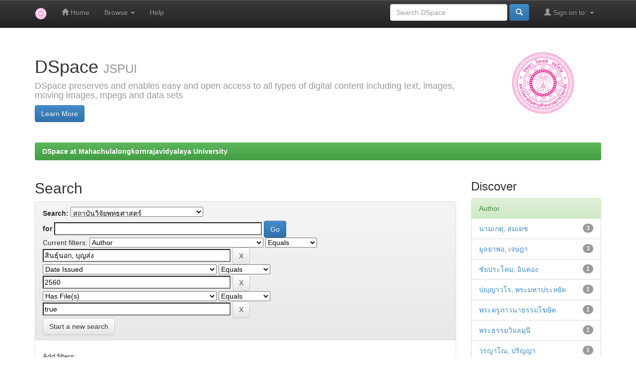

--- FILE ---
content_type: text/html;charset=UTF-8
request_url: http://mcuir.mcu.ac.th:8080/jspui/handle/123456789/30/simple-search?query=&sort_by=score&order=desc&rpp=10&filter_field_1=author&filter_type_1=equals&filter_value_1=%E0%B8%AA%E0%B8%B4%E0%B8%99%E0%B8%98%E0%B8%B8%E0%B9%8C%E0%B8%99%E0%B8%AD%E0%B8%81%2C+%E0%B8%9A%E0%B8%B8%E0%B8%8D%E0%B8%AA%E0%B9%88%E0%B8%87&filter_field_2=dateIssued&filter_type_2=equals&filter_value_2=2560&filter_field_3=has_content_in_original_bundle&filter_type_3=equals&filter_value_3=true&etal=0&subject_page=1
body_size: 38355
content:


















<!DOCTYPE html>
<html>
    <head>
        <title>DSpace at Mahachulalongkornrajavidyalaya University: Search</title>
        <meta http-equiv="Content-Type" content="text/html; charset=UTF-8" />
        <meta name="Generator" content="DSpace 6.3" />
        <meta name="viewport" content="width=device-width, initial-scale=1.0">
        <link rel="shortcut icon" href="/jspui/favicon.ico" type="image/x-icon"/>
        <link rel="stylesheet" href="/jspui/static/css/jquery-ui-1.10.3.custom/redmond/jquery-ui-1.10.3.custom.css" type="text/css" />
        <link rel="stylesheet" href="/jspui/static/css/bootstrap/bootstrap.min.css" type="text/css" />
        <link rel="stylesheet" href="/jspui/static/css/bootstrap/bootstrap-theme.min.css" type="text/css" />
        <link rel="stylesheet" href="/jspui/static/css/bootstrap/dspace-theme.css" type="text/css" />

        <link rel="search" type="application/opensearchdescription+xml" href="/jspui/open-search/description.xml" title="DSpace"/>

        
        <script type='text/javascript' src="/jspui/static/js/jquery/jquery-1.10.2.min.js"></script>
        <script type='text/javascript' src='/jspui/static/js/jquery/jquery-ui-1.10.3.custom.min.js'></script>
        <script type='text/javascript' src='/jspui/static/js/bootstrap/bootstrap.min.js'></script>
        <script type='text/javascript' src='/jspui/static/js/holder.js'></script>
        <script type="text/javascript" src="/jspui/utils.js"></script>
        <script type="text/javascript" src="/jspui/static/js/choice-support.js"> </script>
        


    
    


    
        <script type="text/javascript">
	var jQ = jQuery.noConflict();
	jQ(document).ready(function() {
		jQ( "#spellCheckQuery").click(function(){
			jQ("#query").val(jQ(this).attr('data-spell'));
			jQ("#main-query-submit").click();
		});
		jQ( "#filterquery" )
			.autocomplete({
				source: function( request, response ) {
					jQ.ajax({
						url: "/jspui/json/discovery/autocomplete?query=&filter_field_1=author&filter_type_1=equals&filter_value_1=%E0%B8%AA%E0%B8%B4%E0%B8%99%E0%B8%98%E0%B8%B8%E0%B9%8C%E0%B8%99%E0%B8%AD%E0%B8%81%2C+%E0%B8%9A%E0%B8%B8%E0%B8%8D%E0%B8%AA%E0%B9%88%E0%B8%87&filter_field_2=dateIssued&filter_type_2=equals&filter_value_2=2560&filter_field_3=has_content_in_original_bundle&filter_type_3=equals&filter_value_3=true",
						dataType: "json",
						cache: false,
						data: {
							auto_idx: jQ("#filtername").val(),
							auto_query: request.term,
							auto_sort: 'count',
							auto_type: jQ("#filtertype").val(),
							location: '123456789/30'	
						},
						success: function( data ) {
							response( jQ.map( data.autocomplete, function( item ) {
								var tmp_val = item.authorityKey;
								if (tmp_val == null || tmp_val == '')
								{
									tmp_val = item.displayedValue;
								}
								return {
									label: item.displayedValue + " (" + item.count + ")",
									value: tmp_val
								};
							}))			
						}
					})
				}
			});
	});
	function validateFilters() {
		return document.getElementById("filterquery").value.length > 0;
	}
</script>
    
    

<!-- HTML5 shim and Respond.js IE8 support of HTML5 elements and media queries -->
<!--[if lt IE 9]>
  <script src="/jspui/static/js/html5shiv.js"></script>
  <script src="/jspui/static/js/respond.min.js"></script>
<![endif]-->
    </head>

    
    
    <body class="undernavigation">
<a class="sr-only" href="#content">Skip navigation</a>
<header class="navbar navbar-inverse navbar-fixed-top">    
    
            <div class="container">
                

























       <div class="navbar-header">
         <button type="button" class="navbar-toggle" data-toggle="collapse" data-target=".navbar-collapse">
           <span class="icon-bar"></span>
           <span class="icon-bar"></span>
           <span class="icon-bar"></span>
         </button>
         <a class="navbar-brand" href="/jspui/"><img height="25" src="/jspui/image/dspace-logo-only.png" alt="DSpace logo" /></a>
       </div>
       <nav class="collapse navbar-collapse bs-navbar-collapse" role="navigation">
         <ul class="nav navbar-nav">
           <li class=""><a href="/jspui/"><span class="glyphicon glyphicon-home"></span> Home</a></li>
                
           <li class="dropdown">
             <a href="#" class="dropdown-toggle" data-toggle="dropdown">Browse <b class="caret"></b></a>
             <ul class="dropdown-menu">
               <li><a href="/jspui/community-list">Communities<br/>&amp;&nbsp;Collections</a></li>
				<li class="divider"></li>
        <li class="dropdown-header">Browse Items by:</li>
				
				
				
				      			<li><a href="/jspui/browse?type=dateissued">Issue Date</a></li>
					
				      			<li><a href="/jspui/browse?type=author">Author</a></li>
					
				      			<li><a href="/jspui/browse?type=title">Title</a></li>
					
				      			<li><a href="/jspui/browse?type=subject">Subject</a></li>
					
				    
				

            </ul>
          </li>
          <li class=""><script type="text/javascript">
<!-- Javascript starts here
document.write('<a href="#" onClick="var popupwin = window.open(\'/jspui/help/index.html\',\'dspacepopup\',\'height=600,width=550,resizable,scrollbars\');popupwin.focus();return false;">Help<\/a>');
// -->
</script><noscript><a href="/jspui/help/index.html" target="dspacepopup">Help</a></noscript></li>
       </ul>

 
 
       <div class="nav navbar-nav navbar-right">
		<ul class="nav navbar-nav navbar-right">
         <li class="dropdown">
         
             <a href="#" class="dropdown-toggle" data-toggle="dropdown"><span class="glyphicon glyphicon-user"></span> Sign on to: <b class="caret"></b></a>
	             
             <ul class="dropdown-menu">
               <li><a href="/jspui/mydspace">My DSpace</a></li>
               <li><a href="/jspui/subscribe">Receive email<br/>updates</a></li>
               <li><a href="/jspui/profile">Edit Profile</a></li>

		
             </ul>
           </li>
          </ul>
          
	
	<form method="get" action="/jspui/simple-search" class="navbar-form navbar-right">
	    <div class="form-group">
          <input type="text" class="form-control" placeholder="Search&nbsp;DSpace" name="query" id="tequery" size="25"/>
        </div>
        <button type="submit" class="btn btn-primary"><span class="glyphicon glyphicon-search"></span></button>

	</form></div>
    </nav>

            </div>

</header>

<main id="content" role="main">
<div class="container banner">
    <div class="row">
        <div class="col-md-9 brand">
            <h1>DSpace <small>JSPUI</small></h1>
            <h4>DSpace preserves and enables easy and open access to all types of digital content including text, images, moving images, mpegs and data sets</h4> <a href="http://www.dspace.org" class="btn btn-primary">Learn More</a> 
        </div>
        <div class="col-md-3"><img class="pull-right" src="/jspui/image/logo.gif" alt="DSpace logo" />
        </div>
    </div>
</div>
<br/>
                

<div class="container">
    



  

<ol class="breadcrumb btn-success">

  <li><a href="/jspui/">DSpace at Mahachulalongkornrajavidyalaya University</a></li>

</ol>

</div>                



        
<div class="container">

    <div class="row">
    <div class="col-md-9">
	







































    

<h2>Search</h2>

<div class="discovery-search-form panel panel-default">
    
	<div class="discovery-query panel-heading">
    <form action="simple-search" method="get">
        <label for="tlocation">
         	Search:
        </label>
        <select name="location" id="tlocation">

            <option value="/">All of DSpace</option>

            <option value="123456789/30" selected="selected">
                สถาบันวิจัยพุทธศาสตร์
            </option>

            <option value="123456789/884" >
                การจัดการความรู้สถาบันวิจัยพุทธศาสตร์
            </option>

            <option value="123456789/32" >
                รายงานวิจัยฉบับสมบูรณ์
            </option>

            <option value="123456789/1172" >
                รายงานวิจัยฉบับสมบูรณ์-ทุนภายนอก
            </option>

        </select><br/>
        <label for="query">for</label>
        <input type="text" size="50" id="query" name="query" value=""/>
        <input type="submit" id="main-query-submit" class="btn btn-primary" value="Go" />
                  
        <input type="hidden" value="10" name="rpp" />
        <input type="hidden" value="score" name="sort_by" />
        <input type="hidden" value="desc" name="order" />
                                
		<div class="discovery-search-appliedFilters">
		<span>Current filters:</span>
		
			    <select id="filter_field_1" name="filter_field_1">
				<option value="title">Title</option><option value="author" selected="selected">Author</option><option value="subject">Subject</option><option value="dateIssued">Date Issued</option><option value="has_content_in_original_bundle">Has File(s)</option><option value="original_bundle_filenames">???jsp.search.filter.original_bundle_filenames???</option><option value="original_bundle_descriptions">???jsp.search.filter.original_bundle_descriptions???</option>
				</select>
				<select id="filter_type_1" name="filter_type_1">
				<option value="equals" selected="selected">Equals</option><option value="contains">Contains</option><option value="authority">ID</option><option value="notequals">Not Equals</option><option value="notcontains">Not Contains</option><option value="notauthority">Not ID</option>
				</select>
				<input type="text" id="filter_value_1" name="filter_value_1" value="สินธุ์นอก,&#x20;บุญส่ง" size="45"/>
				<input class="btn btn-default" type="submit" id="submit_filter_remove_1" name="submit_filter_remove_1" value="X" />
				<br/>
				
			    <select id="filter_field_2" name="filter_field_2">
				<option value="title">Title</option><option value="author">Author</option><option value="subject">Subject</option><option value="dateIssued" selected="selected">Date Issued</option><option value="has_content_in_original_bundle">Has File(s)</option><option value="original_bundle_filenames">???jsp.search.filter.original_bundle_filenames???</option><option value="original_bundle_descriptions">???jsp.search.filter.original_bundle_descriptions???</option>
				</select>
				<select id="filter_type_2" name="filter_type_2">
				<option value="equals" selected="selected">Equals</option><option value="contains">Contains</option><option value="authority">ID</option><option value="notequals">Not Equals</option><option value="notcontains">Not Contains</option><option value="notauthority">Not ID</option>
				</select>
				<input type="text" id="filter_value_2" name="filter_value_2" value="2560" size="45"/>
				<input class="btn btn-default" type="submit" id="submit_filter_remove_2" name="submit_filter_remove_2" value="X" />
				<br/>
				
			    <select id="filter_field_3" name="filter_field_3">
				<option value="title">Title</option><option value="author">Author</option><option value="subject">Subject</option><option value="dateIssued">Date Issued</option><option value="has_content_in_original_bundle" selected="selected">Has File(s)</option><option value="original_bundle_filenames">???jsp.search.filter.original_bundle_filenames???</option><option value="original_bundle_descriptions">???jsp.search.filter.original_bundle_descriptions???</option>
				</select>
				<select id="filter_type_3" name="filter_type_3">
				<option value="equals" selected="selected">Equals</option><option value="contains">Contains</option><option value="authority">ID</option><option value="notequals">Not Equals</option><option value="notcontains">Not Contains</option><option value="notauthority">Not ID</option>
				</select>
				<input type="text" id="filter_value_3" name="filter_value_3" value="true" size="45"/>
				<input class="btn btn-default" type="submit" id="submit_filter_remove_3" name="submit_filter_remove_3" value="X" />
				<br/>
				
		</div>

<a class="btn btn-default" href="/jspui/simple-search">Start a new search</a>	
		</form>
		</div>

		<div class="discovery-search-filters panel-body">
		<h5>Add filters:</h5>
		<p class="discovery-search-filters-hint">Use filters to refine the search results.</p>
		<form action="simple-search" method="get">
		<input type="hidden" value="123456789&#x2F;30" name="location" />
		<input type="hidden" value="" name="query" />
		
				    <input type="hidden" id="filter_field_1" name="filter_field_1" value="author" />
					<input type="hidden" id="filter_type_1" name="filter_type_1" value="equals" />
					<input type="hidden" id="filter_value_1" name="filter_value_1" value="สินธุ์นอก,&#x20;บุญส่ง" />
					
				    <input type="hidden" id="filter_field_2" name="filter_field_2" value="dateIssued" />
					<input type="hidden" id="filter_type_2" name="filter_type_2" value="equals" />
					<input type="hidden" id="filter_value_2" name="filter_value_2" value="2560" />
					
				    <input type="hidden" id="filter_field_3" name="filter_field_3" value="has_content_in_original_bundle" />
					<input type="hidden" id="filter_type_3" name="filter_type_3" value="equals" />
					<input type="hidden" id="filter_value_3" name="filter_value_3" value="true" />
					
		<select id="filtername" name="filtername">
		<option value="title">Title</option><option value="author">Author</option><option value="subject">Subject</option><option value="dateIssued">Date Issued</option><option value="has_content_in_original_bundle">Has File(s)</option><option value="original_bundle_filenames">???jsp.search.filter.original_bundle_filenames???</option><option value="original_bundle_descriptions">???jsp.search.filter.original_bundle_descriptions???</option>
		</select>
		<select id="filtertype" name="filtertype">
		<option value="equals">Equals</option><option value="contains">Contains</option><option value="authority">ID</option><option value="notequals">Not Equals</option><option value="notcontains">Not Contains</option><option value="notauthority">Not ID</option>
		</select>
		<input type="text" id="filterquery" name="filterquery" size="45" required="required" />
		<input type="hidden" value="10" name="rpp" />
		<input type="hidden" value="score" name="sort_by" />
		<input type="hidden" value="desc" name="order" />
		<input class="btn btn-default" type="submit" value="Add" onclick="return validateFilters()" />
		</form>
		</div>        

        
   <div class="discovery-pagination-controls panel-footer">
   <form action="simple-search" method="get">
   <input type="hidden" value="123456789&#x2F;30" name="location" />
   <input type="hidden" value="" name="query" />
	
				    <input type="hidden" id="filter_field_1" name="filter_field_1" value="author" />
					<input type="hidden" id="filter_type_1" name="filter_type_1" value="equals" />
					<input type="hidden" id="filter_value_1" name="filter_value_1" value="สินธุ์นอก,&#x20;บุญส่ง" />
					
				    <input type="hidden" id="filter_field_2" name="filter_field_2" value="dateIssued" />
					<input type="hidden" id="filter_type_2" name="filter_type_2" value="equals" />
					<input type="hidden" id="filter_value_2" name="filter_value_2" value="2560" />
					
				    <input type="hidden" id="filter_field_3" name="filter_field_3" value="has_content_in_original_bundle" />
					<input type="hidden" id="filter_type_3" name="filter_type_3" value="equals" />
					<input type="hidden" id="filter_value_3" name="filter_value_3" value="true" />
						
           <label for="rpp">Results/Page</label>
           <select name="rpp" id="rpp">

                   <option value="5" >5</option>

                   <option value="10" selected="selected">10</option>

                   <option value="15" >15</option>

                   <option value="20" >20</option>

                   <option value="25" >25</option>

                   <option value="30" >30</option>

                   <option value="35" >35</option>

                   <option value="40" >40</option>

                   <option value="45" >45</option>

                   <option value="50" >50</option>

                   <option value="55" >55</option>

                   <option value="60" >60</option>

                   <option value="65" >65</option>

                   <option value="70" >70</option>

                   <option value="75" >75</option>

                   <option value="80" >80</option>

                   <option value="85" >85</option>

                   <option value="90" >90</option>

                   <option value="95" >95</option>

                   <option value="100" >100</option>

           </select>
           &nbsp;|&nbsp;

               <label for="sort_by">Sort items by</label>
               <select name="sort_by" id="sort_by">
                   <option value="score">Relevance</option>
 <option value="dc.title_sort" >Title</option> <option value="dc.date.issued_dt" >Issue Date</option>
               </select>

           <label for="order">In order</label>
           <select name="order" id="order">
               <option value="ASC" >Ascending</option>
               <option value="DESC" selected="selected">Descending</option>
           </select>
           <label for="etal">Authors/record</label>
           <select name="etal" id="etal">

               <option value="0" selected="selected">All</option>
<option value="1" >1</option>
                       <option value="5" >5</option>

                       <option value="10" >10</option>

                       <option value="15" >15</option>

                       <option value="20" >20</option>

                       <option value="25" >25</option>

                       <option value="30" >30</option>

                       <option value="35" >35</option>

                       <option value="40" >40</option>

                       <option value="45" >45</option>

                       <option value="50" >50</option>

           </select>
           <input class="btn btn-default" type="submit" name="submit_search" value="Update" />


</form>
   </div>
</div>   

<hr/>
<div class="discovery-result-pagination row container">

    
	<div class="alert alert-info">Results 1-4 of 4 (Search time: 0.002 seconds).</div>
    <ul class="pagination pull-right">
	<li class="disabled"><span>previous</span></li>
	
	<li class="active"><span>1</span></li>

	<li class="disabled"><span>next</span></li>
	</ul>
<!-- give a content to the div -->
</div>
<div class="discovery-result-results">





    <div class="panel panel-info">
    <div class="panel-heading">Item hits:</div>
    <table align="center" class="table" summary="This table browses all dspace content">
<colgroup><col width="130" /><col width="60%" /><col width="40%" /></colgroup>
<tr>
<th id="t1" class="oddRowEvenCol">Issue Date</th><th id="t2" class="oddRowOddCol">Title</th><th id="t3" class="oddRowEvenCol">Author(s)</th></tr><tr><td headers="t1" ><em>2560</em></td><td headers="t2" ><a href="/jspui/handle/123456789/192">การแก้ไขปัญหาการดื่มสุราของประชาชนตามโครงการหมู่บ้านรักษาศีล&#x20;๕&#x20;อำเภอเมือง&#x20;จังหวัดหนองคาย</a></td><td headers="t3" ><em><a href="/jspui/browse?type=author&amp;value=%E0%B8%99%E0%B8%B2%E0%B8%A1%E0%B9%80%E0%B8%81%E0%B8%95%E0%B8%B8%2C+%E0%B8%AA%E0%B8%A1%E0%B9%80%E0%B8%94%E0%B8%8A">นามเกตุ,&#x20;สมเดช</a>; <a href="/jspui/browse?type=author&amp;value=%E0%B8%A1%E0%B8%B9%E0%B8%A5%E0%B8%A2%E0%B8%B2%E0%B8%9E%E0%B8%AD%2C+%E0%B9%80%E0%B8%88%E0%B8%A9%E0%B8%8E%E0%B8%B2">มูลยาพอ,&#x20;เจษฎา</a>; <a href="/jspui/browse?type=author&amp;value=%E0%B8%AA%E0%B8%B4%E0%B8%99%E0%B8%98%E0%B8%B8%E0%B9%8C%E0%B8%99%E0%B8%AD%E0%B8%81%2C+%E0%B8%9A%E0%B8%B8%E0%B8%8D%E0%B8%AA%E0%B9%88%E0%B8%87">สินธุ์นอก,&#x20;บุญส่ง</a></em></td></tr>
<tr><td headers="t1" ><em>2560</em></td><td headers="t2" ><a href="/jspui/handle/123456789/716">เกษตรวิถีพุทธ&#x20;:&#x20;แนวคิดและการจัดการบนพื้นฐานของพลังชุมชน&#x20;กรณีศึกษาจังหวัดอุดรธานี</a></td><td headers="t3" ><em><a href="/jspui/browse?type=author&amp;value=%E0%B8%A7%E0%B8%A3%E0%B8%8D%E0%B8%B2%E0%B9%82%E0%B8%93%2C+%E0%B8%9E%E0%B8%A3%E0%B8%B0%E0%B8%A1%E0%B8%AB%E0%B8%B2%E0%B8%9B%E0%B8%A3%E0%B8%B4%E0%B8%8D%E0%B8%8D%E0%B8%B2">วรญาโณ,&#x20;พระมหาปริญญา</a>; <a href="/jspui/browse?type=author&amp;value=%E0%B8%9E%E0%B8%A3%E0%B8%B0%E0%B8%98%E0%B8%A3%E0%B8%A3%E0%B8%A1%E0%B8%A7%E0%B8%B4%E0%B8%A1%E0%B8%A5%E0%B8%A1%E0%B8%B8%E0%B8%99%E0%B8%B5">พระธรรมวิมลมุนี</a>; <a href="/jspui/browse?type=author&amp;value=%E0%B8%9E%E0%B8%A3%E0%B8%B0%E0%B8%84%E0%B8%A3%E0%B8%B9%E0%B8%A0%E0%B8%B2%E0%B8%A7%E0%B8%99%E0%B8%B2%E0%B8%98%E0%B8%A3%E0%B8%A3%E0%B8%A1%E0%B9%82%E0%B8%86%E0%B8%A9%E0%B8%B4%E0%B8%95">พระครูภาวนาธรรมโฆษิต</a>; <a href="/jspui/browse?type=author&amp;value=%E0%B8%9B%E0%B8%8D%E0%B8%BA%E0%B8%8D%E0%B8%B2%E0%B8%A7%E0%B9%82%E0%B8%A3%2C+%E0%B8%9E%E0%B8%A3%E0%B8%B0%E0%B8%A1%E0%B8%AB%E0%B8%B2%E0%B8%9B%E0%B8%A3%E0%B8%B0%E0%B8%AB%E0%B8%A2%E0%B8%B1%E0%B8%94">ปญฺญาวโร,&#x20;พระมหาประหยัด</a>; <a href="/jspui/browse?type=author&amp;value=%E0%B8%AA%E0%B8%B4%E0%B8%99%E0%B8%98%E0%B8%B8%E0%B9%8C%E0%B8%99%E0%B8%AD%E0%B8%81%2C+%E0%B8%9A%E0%B8%B8%E0%B8%8D%E0%B8%AA%E0%B9%88%E0%B8%87">สินธุ์นอก,&#x20;บุญส่ง</a>; <a href="/jspui/browse?type=author&amp;value=%E0%B8%8A%E0%B8%B1%E0%B8%A2%E0%B8%9B%E0%B8%A3%E0%B8%B0%E0%B9%82%E0%B8%84%E0%B8%A1%2C+%E0%B8%AD%E0%B8%B4%E0%B8%99%E0%B8%95%E0%B8%AD%E0%B8%87">ชัยประโคม,&#x20;อินตอง</a></em></td></tr>
<tr><td headers="t1" ><em>2560</em></td><td headers="t2" ><a href="/jspui/handle/123456789/808">บุญข้าวประดับดิน:ประวัติพัฒนาการและอิทธิพลที่มีต่อชาวจังหวัดหนองคาย</a></td><td headers="t3" ><em><a href="/jspui/browse?type=author&amp;value=%E0%B8%A1%E0%B8%B9%E0%B8%A5%E0%B8%A2%E0%B8%B2%E0%B8%9E%E0%B8%AD%2C+%E0%B9%80%E0%B8%88%E0%B8%A9%E0%B8%8E%E0%B8%B2">มูลยาพอ,&#x20;เจษฎา</a>; <a href="/jspui/browse?type=author&amp;value=%E0%B8%AA%E0%B8%B4%E0%B8%99%E0%B8%98%E0%B8%B8%E0%B9%8C%E0%B8%99%E0%B8%AD%E0%B8%81%2C+%E0%B8%9A%E0%B8%B8%E0%B8%8D%E0%B8%AA%E0%B9%88%E0%B8%87">สินธุ์นอก,&#x20;บุญส่ง</a>; <a href="/jspui/browse?type=author&amp;value=%E0%B8%99%E0%B8%B2%E0%B8%A1%E0%B9%80%E0%B8%81%E0%B8%95%E0%B8%B8%2C+%E0%B8%AA%E0%B8%A1%E0%B9%80%E0%B8%94%E0%B8%8A">นามเกตุ,&#x20;สมเดช</a>; <a href="/jspui/browse?type=author&amp;value=%E0%B8%A7%E0%B8%A3%E0%B8%8D%E0%B8%B2%E0%B9%82%E0%B8%93%2C+%E0%B8%9B%E0%B8%A3%E0%B8%B4%E0%B8%8D%E0%B8%8D%E0%B8%B2">วรญาโณ,&#x20;ปริญญา</a></em></td></tr>
<tr><td headers="t1" ><em>2560</em></td><td headers="t2" ><a href="/jspui/handle/123456789/860">การแก้ไขปัญหาการดื่มสุราของประชาชนตามโครงการหมู่บ้านรักษาศีล&#x20;๕&#x20;อำเภอเมือง&#x20;จังหวัดหนองคาย</a></td><td headers="t3" ><em><a href="/jspui/browse?type=author&amp;value=%E0%B8%99%E0%B8%B2%E0%B8%A1%E0%B9%80%E0%B8%81%E0%B8%95%E0%B8%B8%2C+%E0%B8%AA%E0%B8%A1%E0%B9%80%E0%B8%94%E0%B8%8A">นามเกตุ,&#x20;สมเดช</a>; <a href="/jspui/browse?type=author&amp;value=%E0%B8%A1%E0%B8%B9%E0%B8%A5%E0%B8%A2%E0%B8%B2%E0%B8%9E%E0%B8%AD%2C+%E0%B9%80%E0%B8%88%E0%B8%A9%E0%B8%8E%E0%B8%B2">มูลยาพอ,&#x20;เจษฎา</a>; <a href="/jspui/browse?type=author&amp;value=%E0%B8%AA%E0%B8%B4%E0%B8%99%E0%B8%98%E0%B8%B8%E0%B9%8C%E0%B8%99%E0%B8%AD%E0%B8%81%2C+%E0%B8%9A%E0%B8%B8%E0%B8%8D%E0%B8%AA%E0%B9%88%E0%B8%87">สินธุ์นอก,&#x20;บุญส่ง</a></em></td></tr>
</table>

    </div>

</div>
















            

	</div>
	<div class="col-md-3">
                    


<h3 class="facets">Discover</h3>
<div id="facets" class="facetsBox">

<div id="facet_author" class="panel panel-success">
	    <div class="panel-heading">Author</div>
	    <ul class="list-group"><li class="list-group-item"><span class="badge">3</span> <a href="/jspui/handle/123456789/30/simple-search?query=&amp;sort_by=score&amp;order=desc&amp;rpp=10&amp;filter_field_1=author&amp;filter_type_1=equals&amp;filter_value_1=%E0%B8%AA%E0%B8%B4%E0%B8%99%E0%B8%98%E0%B8%B8%E0%B9%8C%E0%B8%99%E0%B8%AD%E0%B8%81%2C+%E0%B8%9A%E0%B8%B8%E0%B8%8D%E0%B8%AA%E0%B9%88%E0%B8%87&amp;filter_field_2=dateIssued&amp;filter_type_2=equals&amp;filter_value_2=2560&amp;filter_field_3=has_content_in_original_bundle&amp;filter_type_3=equals&amp;filter_value_3=true&amp;etal=0&amp;filtername=author&amp;filterquery=%E0%B8%99%E0%B8%B2%E0%B8%A1%E0%B9%80%E0%B8%81%E0%B8%95%E0%B8%B8%2C+%E0%B8%AA%E0%B8%A1%E0%B9%80%E0%B8%94%E0%B8%8A&amp;filtertype=equals"
                title="Filter by นามเกตุ, สมเดช">
                นามเกตุ, สมเดช</a></li><li class="list-group-item"><span class="badge">3</span> <a href="/jspui/handle/123456789/30/simple-search?query=&amp;sort_by=score&amp;order=desc&amp;rpp=10&amp;filter_field_1=author&amp;filter_type_1=equals&amp;filter_value_1=%E0%B8%AA%E0%B8%B4%E0%B8%99%E0%B8%98%E0%B8%B8%E0%B9%8C%E0%B8%99%E0%B8%AD%E0%B8%81%2C+%E0%B8%9A%E0%B8%B8%E0%B8%8D%E0%B8%AA%E0%B9%88%E0%B8%87&amp;filter_field_2=dateIssued&amp;filter_type_2=equals&amp;filter_value_2=2560&amp;filter_field_3=has_content_in_original_bundle&amp;filter_type_3=equals&amp;filter_value_3=true&amp;etal=0&amp;filtername=author&amp;filterquery=%E0%B8%A1%E0%B8%B9%E0%B8%A5%E0%B8%A2%E0%B8%B2%E0%B8%9E%E0%B8%AD%2C+%E0%B9%80%E0%B8%88%E0%B8%A9%E0%B8%8E%E0%B8%B2&amp;filtertype=equals"
                title="Filter by มูลยาพอ, เจษฎา">
                มูลยาพอ, เจษฎา</a></li><li class="list-group-item"><span class="badge">1</span> <a href="/jspui/handle/123456789/30/simple-search?query=&amp;sort_by=score&amp;order=desc&amp;rpp=10&amp;filter_field_1=author&amp;filter_type_1=equals&amp;filter_value_1=%E0%B8%AA%E0%B8%B4%E0%B8%99%E0%B8%98%E0%B8%B8%E0%B9%8C%E0%B8%99%E0%B8%AD%E0%B8%81%2C+%E0%B8%9A%E0%B8%B8%E0%B8%8D%E0%B8%AA%E0%B9%88%E0%B8%87&amp;filter_field_2=dateIssued&amp;filter_type_2=equals&amp;filter_value_2=2560&amp;filter_field_3=has_content_in_original_bundle&amp;filter_type_3=equals&amp;filter_value_3=true&amp;etal=0&amp;filtername=author&amp;filterquery=%E0%B8%8A%E0%B8%B1%E0%B8%A2%E0%B8%9B%E0%B8%A3%E0%B8%B0%E0%B9%82%E0%B8%84%E0%B8%A1%2C+%E0%B8%AD%E0%B8%B4%E0%B8%99%E0%B8%95%E0%B8%AD%E0%B8%87&amp;filtertype=equals"
                title="Filter by ชัยประโคม, อินตอง">
                ชัยประโคม, อินตอง</a></li><li class="list-group-item"><span class="badge">1</span> <a href="/jspui/handle/123456789/30/simple-search?query=&amp;sort_by=score&amp;order=desc&amp;rpp=10&amp;filter_field_1=author&amp;filter_type_1=equals&amp;filter_value_1=%E0%B8%AA%E0%B8%B4%E0%B8%99%E0%B8%98%E0%B8%B8%E0%B9%8C%E0%B8%99%E0%B8%AD%E0%B8%81%2C+%E0%B8%9A%E0%B8%B8%E0%B8%8D%E0%B8%AA%E0%B9%88%E0%B8%87&amp;filter_field_2=dateIssued&amp;filter_type_2=equals&amp;filter_value_2=2560&amp;filter_field_3=has_content_in_original_bundle&amp;filter_type_3=equals&amp;filter_value_3=true&amp;etal=0&amp;filtername=author&amp;filterquery=%E0%B8%9B%E0%B8%8D%E0%B8%BA%E0%B8%8D%E0%B8%B2%E0%B8%A7%E0%B9%82%E0%B8%A3%2C+%E0%B8%9E%E0%B8%A3%E0%B8%B0%E0%B8%A1%E0%B8%AB%E0%B8%B2%E0%B8%9B%E0%B8%A3%E0%B8%B0%E0%B8%AB%E0%B8%A2%E0%B8%B1%E0%B8%94&amp;filtertype=equals"
                title="Filter by ปญฺญาวโร, พระมหาประหยัด">
                ปญฺญาวโร, พระมหาประหยัด</a></li><li class="list-group-item"><span class="badge">1</span> <a href="/jspui/handle/123456789/30/simple-search?query=&amp;sort_by=score&amp;order=desc&amp;rpp=10&amp;filter_field_1=author&amp;filter_type_1=equals&amp;filter_value_1=%E0%B8%AA%E0%B8%B4%E0%B8%99%E0%B8%98%E0%B8%B8%E0%B9%8C%E0%B8%99%E0%B8%AD%E0%B8%81%2C+%E0%B8%9A%E0%B8%B8%E0%B8%8D%E0%B8%AA%E0%B9%88%E0%B8%87&amp;filter_field_2=dateIssued&amp;filter_type_2=equals&amp;filter_value_2=2560&amp;filter_field_3=has_content_in_original_bundle&amp;filter_type_3=equals&amp;filter_value_3=true&amp;etal=0&amp;filtername=author&amp;filterquery=%E0%B8%9E%E0%B8%A3%E0%B8%B0%E0%B8%84%E0%B8%A3%E0%B8%B9%E0%B8%A0%E0%B8%B2%E0%B8%A7%E0%B8%99%E0%B8%B2%E0%B8%98%E0%B8%A3%E0%B8%A3%E0%B8%A1%E0%B9%82%E0%B8%86%E0%B8%A9%E0%B8%B4%E0%B8%95&amp;filtertype=equals"
                title="Filter by พระครูภาวนาธรรมโฆษิต">
                พระครูภาวนาธรรมโฆษิต</a></li><li class="list-group-item"><span class="badge">1</span> <a href="/jspui/handle/123456789/30/simple-search?query=&amp;sort_by=score&amp;order=desc&amp;rpp=10&amp;filter_field_1=author&amp;filter_type_1=equals&amp;filter_value_1=%E0%B8%AA%E0%B8%B4%E0%B8%99%E0%B8%98%E0%B8%B8%E0%B9%8C%E0%B8%99%E0%B8%AD%E0%B8%81%2C+%E0%B8%9A%E0%B8%B8%E0%B8%8D%E0%B8%AA%E0%B9%88%E0%B8%87&amp;filter_field_2=dateIssued&amp;filter_type_2=equals&amp;filter_value_2=2560&amp;filter_field_3=has_content_in_original_bundle&amp;filter_type_3=equals&amp;filter_value_3=true&amp;etal=0&amp;filtername=author&amp;filterquery=%E0%B8%9E%E0%B8%A3%E0%B8%B0%E0%B8%98%E0%B8%A3%E0%B8%A3%E0%B8%A1%E0%B8%A7%E0%B8%B4%E0%B8%A1%E0%B8%A5%E0%B8%A1%E0%B8%B8%E0%B8%99%E0%B8%B5&amp;filtertype=equals"
                title="Filter by พระธรรมวิมลมุนี">
                พระธรรมวิมลมุนี</a></li><li class="list-group-item"><span class="badge">1</span> <a href="/jspui/handle/123456789/30/simple-search?query=&amp;sort_by=score&amp;order=desc&amp;rpp=10&amp;filter_field_1=author&amp;filter_type_1=equals&amp;filter_value_1=%E0%B8%AA%E0%B8%B4%E0%B8%99%E0%B8%98%E0%B8%B8%E0%B9%8C%E0%B8%99%E0%B8%AD%E0%B8%81%2C+%E0%B8%9A%E0%B8%B8%E0%B8%8D%E0%B8%AA%E0%B9%88%E0%B8%87&amp;filter_field_2=dateIssued&amp;filter_type_2=equals&amp;filter_value_2=2560&amp;filter_field_3=has_content_in_original_bundle&amp;filter_type_3=equals&amp;filter_value_3=true&amp;etal=0&amp;filtername=author&amp;filterquery=%E0%B8%A7%E0%B8%A3%E0%B8%8D%E0%B8%B2%E0%B9%82%E0%B8%93%2C+%E0%B8%9B%E0%B8%A3%E0%B8%B4%E0%B8%8D%E0%B8%8D%E0%B8%B2&amp;filtertype=equals"
                title="Filter by วรญาโณ, ปริญญา">
                วรญาโณ, ปริญญา</a></li><li class="list-group-item"><span class="badge">1</span> <a href="/jspui/handle/123456789/30/simple-search?query=&amp;sort_by=score&amp;order=desc&amp;rpp=10&amp;filter_field_1=author&amp;filter_type_1=equals&amp;filter_value_1=%E0%B8%AA%E0%B8%B4%E0%B8%99%E0%B8%98%E0%B8%B8%E0%B9%8C%E0%B8%99%E0%B8%AD%E0%B8%81%2C+%E0%B8%9A%E0%B8%B8%E0%B8%8D%E0%B8%AA%E0%B9%88%E0%B8%87&amp;filter_field_2=dateIssued&amp;filter_type_2=equals&amp;filter_value_2=2560&amp;filter_field_3=has_content_in_original_bundle&amp;filter_type_3=equals&amp;filter_value_3=true&amp;etal=0&amp;filtername=author&amp;filterquery=%E0%B8%A7%E0%B8%A3%E0%B8%8D%E0%B8%B2%E0%B9%82%E0%B8%93%2C+%E0%B8%9E%E0%B8%A3%E0%B8%B0%E0%B8%A1%E0%B8%AB%E0%B8%B2%E0%B8%9B%E0%B8%A3%E0%B8%B4%E0%B8%8D%E0%B8%8D%E0%B8%B2&amp;filtertype=equals"
                title="Filter by วรญาโณ, พระมหาปริญญา">
                วรญาโณ, พระมหาปริญญา</a></li></ul></div><div id="facet_subject" class="panel panel-success">
	    <div class="panel-heading">Subject</div>
	    <ul class="list-group"><li class="list-group-item"><span class="badge">1</span> <a href="/jspui/handle/123456789/30/simple-search?query=&amp;sort_by=score&amp;order=desc&amp;rpp=10&amp;filter_field_1=author&amp;filter_type_1=equals&amp;filter_value_1=%E0%B8%AA%E0%B8%B4%E0%B8%99%E0%B8%98%E0%B8%B8%E0%B9%8C%E0%B8%99%E0%B8%AD%E0%B8%81%2C+%E0%B8%9A%E0%B8%B8%E0%B8%8D%E0%B8%AA%E0%B9%88%E0%B8%87&amp;filter_field_2=dateIssued&amp;filter_type_2=equals&amp;filter_value_2=2560&amp;filter_field_3=has_content_in_original_bundle&amp;filter_type_3=equals&amp;filter_value_3=true&amp;etal=0&amp;filtername=subject&amp;filterquery=%E0%B8%AB%E0%B8%A1%E0%B8%B9%E0%B9%88%E0%B8%9A%E0%B9%89%E0%B8%B2%E0%B8%99%E0%B8%A3%E0%B8%B1%E0%B8%81%E0%B8%A9%E0%B8%B2%E0%B8%A8%E0%B8%B5%E0%B8%A5+%E0%B9%95&amp;filtertype=equals"
                title="Filter by หมู่บ้านรักษาศีล ๕">
                หมู่บ้านรักษาศีล ๕</a></li><li class="list-group-item"><span class="badge">1</span> <a href="/jspui/handle/123456789/30/simple-search?query=&amp;sort_by=score&amp;order=desc&amp;rpp=10&amp;filter_field_1=author&amp;filter_type_1=equals&amp;filter_value_1=%E0%B8%AA%E0%B8%B4%E0%B8%99%E0%B8%98%E0%B8%B8%E0%B9%8C%E0%B8%99%E0%B8%AD%E0%B8%81%2C+%E0%B8%9A%E0%B8%B8%E0%B8%8D%E0%B8%AA%E0%B9%88%E0%B8%87&amp;filter_field_2=dateIssued&amp;filter_type_2=equals&amp;filter_value_2=2560&amp;filter_field_3=has_content_in_original_bundle&amp;filter_type_3=equals&amp;filter_value_3=true&amp;etal=0&amp;filtername=subject&amp;filterquery=%E0%B8%AD%E0%B8%B4%E0%B8%97%E0%B8%98%E0%B8%B4%E0%B8%9E%E0%B8%A5&amp;filtertype=equals"
                title="Filter by อิทธิพล">
                อิทธิพล</a></li><li class="list-group-item"><span class="badge">1</span> <a href="/jspui/handle/123456789/30/simple-search?query=&amp;sort_by=score&amp;order=desc&amp;rpp=10&amp;filter_field_1=author&amp;filter_type_1=equals&amp;filter_value_1=%E0%B8%AA%E0%B8%B4%E0%B8%99%E0%B8%98%E0%B8%B8%E0%B9%8C%E0%B8%99%E0%B8%AD%E0%B8%81%2C+%E0%B8%9A%E0%B8%B8%E0%B8%8D%E0%B8%AA%E0%B9%88%E0%B8%87&amp;filter_field_2=dateIssued&amp;filter_type_2=equals&amp;filter_value_2=2560&amp;filter_field_3=has_content_in_original_bundle&amp;filter_type_3=equals&amp;filter_value_3=true&amp;etal=0&amp;filtername=subject&amp;filterquery=%E0%B9%80%E0%B8%81%E0%B8%A9%E0%B8%95%E0%B8%A3%E0%B8%A7%E0%B8%B4%E0%B8%96%E0%B8%B5%E0%B8%9E%E0%B8%B8%E0%B8%97%E0%B8%98&amp;filtertype=equals"
                title="Filter by เกษตรวิถีพุทธ">
                เกษตรวิถีพุทธ</a></li><li class="list-group-item"><span class="badge">1</span> <a href="/jspui/handle/123456789/30/simple-search?query=&amp;sort_by=score&amp;order=desc&amp;rpp=10&amp;filter_field_1=author&amp;filter_type_1=equals&amp;filter_value_1=%E0%B8%AA%E0%B8%B4%E0%B8%99%E0%B8%98%E0%B8%B8%E0%B9%8C%E0%B8%99%E0%B8%AD%E0%B8%81%2C+%E0%B8%9A%E0%B8%B8%E0%B8%8D%E0%B8%AA%E0%B9%88%E0%B8%87&amp;filter_field_2=dateIssued&amp;filter_type_2=equals&amp;filter_value_2=2560&amp;filter_field_3=has_content_in_original_bundle&amp;filter_type_3=equals&amp;filter_value_3=true&amp;etal=0&amp;filtername=subject&amp;filterquery=%E0%B9%81%E0%B8%99%E0%B8%A7%E0%B8%84%E0%B8%B4%E0%B8%94&amp;filtertype=equals"
                title="Filter by แนวคิด">
                แนวคิด</a></li><li class="list-group-item"><span class="badge">1</span> <a href="/jspui/handle/123456789/30/simple-search?query=&amp;sort_by=score&amp;order=desc&amp;rpp=10&amp;filter_field_1=author&amp;filter_type_1=equals&amp;filter_value_1=%E0%B8%AA%E0%B8%B4%E0%B8%99%E0%B8%98%E0%B8%B8%E0%B9%8C%E0%B8%99%E0%B8%AD%E0%B8%81%2C+%E0%B8%9A%E0%B8%B8%E0%B8%8D%E0%B8%AA%E0%B9%88%E0%B8%87&amp;filter_field_2=dateIssued&amp;filter_type_2=equals&amp;filter_value_2=2560&amp;filter_field_3=has_content_in_original_bundle&amp;filter_type_3=equals&amp;filter_value_3=true&amp;etal=0&amp;filtername=subject&amp;filterquery=%E0%B9%82%E0%B8%84%E0%B8%A3%E0%B8%87%E0%B8%81%E0%B8%B2%E0%B8%A3%E0%B8%AB%E0%B8%A1%E0%B8%B9%E0%B9%88%E0%B8%9A%E0%B9%89%E0%B8%B2%E0%B8%99%E0%B8%A3%E0%B8%B1%E0%B8%81%E0%B8%A9%E0%B8%B2%E0%B8%A8%E0%B8%B5%E0%B8%A5+%E0%B9%95&amp;filtertype=equals"
                title="Filter by โครงการหมู่บ้านรักษาศีล ๕">
                โครงการหมู่บ้านรักษาศีล ๕</a></li><li class="list-group-item"><span style="visibility: hidden;">.</span>
	        
	        <a class="pull-left" href="/jspui/handle/123456789/30/simple-search?query=&amp;sort_by=score&amp;order=desc&amp;rpp=10&amp;filter_field_1=author&amp;filter_type_1=equals&amp;filter_value_1=%E0%B8%AA%E0%B8%B4%E0%B8%99%E0%B8%98%E0%B8%B8%E0%B9%8C%E0%B8%99%E0%B8%AD%E0%B8%81%2C+%E0%B8%9A%E0%B8%B8%E0%B8%8D%E0%B8%AA%E0%B9%88%E0%B8%87&amp;filter_field_2=dateIssued&amp;filter_type_2=equals&amp;filter_value_2=2560&amp;filter_field_3=has_content_in_original_bundle&amp;filter_type_3=equals&amp;filter_value_3=true&amp;etal=0&amp;subject_page=0">< previous</a>
            
            </li></ul></div>

</div>


    </div>
    </div>       

</div>
</main>
            
             <footer class="navbar navbar-inverse navbar-bottom">
             <div id="designedby" class="container text-muted">
          <a href="http://www.cineca.it"></a>
			<div id="footer_feedback" class="pull-right">                                    
                                <p class="text-muted"> สำนักหอสมุดและเทคโนโลยีสารสนเทศ มหาวิทยาลัยมหาจุฬาลงกรณราชวิทยาลัย
                                </p>
                                </div>
			</div>
    </footer>
    </body>
</html>
